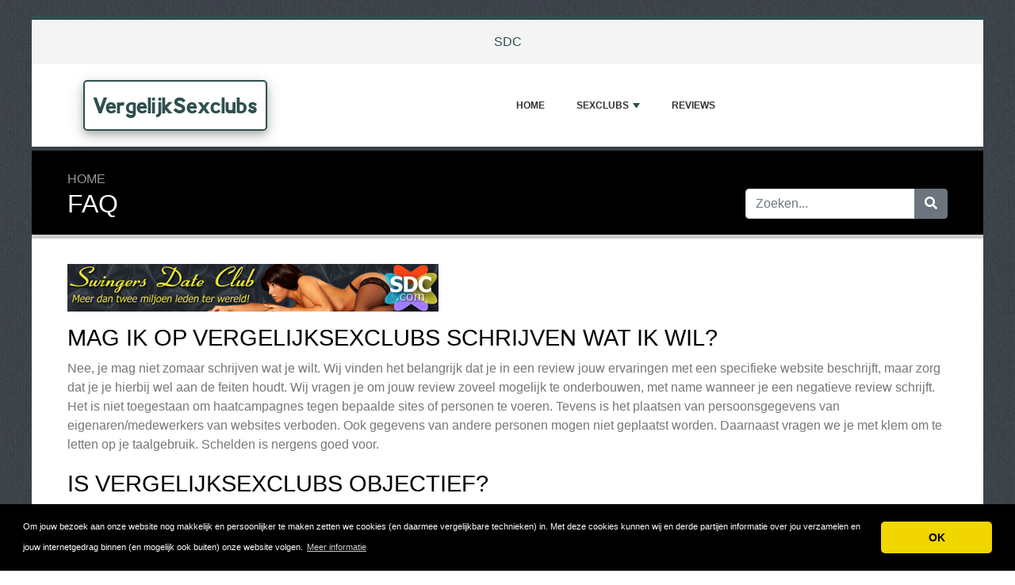

--- FILE ---
content_type: text/html; charset=UTF-8
request_url: https://www.vergelijksexclubs.nl/faq/
body_size: 4247
content:
<!DOCTYPE html>
	<html lang="nl">
	<head>
		<meta charset="UTF-8" />
		<meta http-equiv="X-UA-Compatible" content="IE=edge" />	
		<meta name="description" content="" />
		<meta name="viewport" content="width=device-width, initial-scale=1, minimum-scale=1.0, shrink-to-fit=no" />


		<title>FAQ - VergelijkSexclubs</title>
		
		<link rel="icon" type="image/x-icon" href="/favicon/favicon2.ico" />

	
<!-- Bootstrap -->
<link href="/new_design/css/bootstrap.css" rel="stylesheet" />

<!-- Font Awesome -->
<link rel="stylesheet" href="/new_design/fontawesome/css/all.min.css" />

<!-- CSS files -->
<link href="/new_design/css/smartmenu.min.css" rel="stylesheet" type="text/css" />
<link href="/new_design/css/style.css?v1351768793422" rel="stylesheet" type="text/css" />

<link href="/new_design/css/flags.css" rel="stylesheet" type="text/css" />
<script async src="https://pagead2.googlesyndication.com/pagead/js/adsbygoogle.js?client=ca-pub-3176072546741479" crossorigin="anonymous" type="69eb19a35e1f53e1405d37f2-text/javascript"></script>

	

<!-- Modernizer -->
<script src="/new_design/js/modernizr.min.js" type="69eb19a35e1f53e1405d37f2-text/javascript"></script>

<style>:root { --main-color: #2F4F4F; --secondary-color: #5cb85c; --tertiary-color: #000000; } .btn-success {  background-color: #5cb85c; border-color: #5cb85c; } .btn-success:hover { -webkit-filter: brightness(110%); filter: brightness(110%); }   } 
</style>	

<meta name="google-site-verification" content="b5hpzo6xyPovCe6fcmQmAReszTAc0P5Frgrhk3K5DaQ" />

<meta name="robots" content="noindex, follow" />
</head>
<body class="container" id="body">



<header>
					
	<div id="top_bar">
		<div class="container text-center py-3">
				<a href="/reviews/sdc/" title="SDC Reviews">SDC</a>
    			    	</div>
    </div>

		<div id="main-nav">
		<nav class="main-nav container d-lg-flex align-items-center justify-content-between">
			<input id="main-menu-state" type="checkbox" />
			<label class="main-menu-btn" for="main-menu-state"><span class="main-menu-btn-icon"></span> Toggle main menu visibility</label>
								<div class="header-logo float-left">
					<a href="/" >
						VergelijkSexclubs 
					</a> 
				</div>
				
			<ul id="main-menu" class="sm sm-mint"> 	
	<li><a href="/" class="main-menu-list">Home</a></li>
		<li><a href="/list/">Sexclubs</a>
		<ul>
			
			<li><a href="/drenthe/">Drenthe</a>
			</li>
			<li><a href="/friesland/">Friesland</a>
			</li>
			<li><a href="/gelderland/">Gelderland</a>
			</li>
			<li><a href="/groningen/">Groningen</a>
			</li>
			<li><a href="/landelijk/">Landelijk</a>
			</li>
			<li><a href="/limburg/">Limburg</a>
			</li>
			<li><a href="/noordbrabant/">Noord-Brabant</a>
			</li>
			<li><a href="/noordholland/">Noord-Holland</a>
			</li>
			<li><a href="/overijssel/">Overijssel</a>
			</li>
			<li><a href="/swingers-websites/">Swingers Websites</a>
			</li>
			<li><a href="/utrecht/">Utrecht</a>
			</li>
			<li><a href="/zuidholland/">Zuid-Holland</a>
			</li>			
		</ul>
	</li>
		<li><a href="/reviews.php">Reviews</a></li>
					<li class="d-md-none"><a href="/search/">Zoeken</a></li>
	</ul>
		</nav>
	</div>
				<div class="d-md-none">
			<form id="searchForm_mobile" action="/search/" method="get">
				<div class="input-group">
		   		<input type="text" name="search_term_mobile" class="form-control search_term_mobile" placeholder="Zoeken..." required>
		 			<div class="input-group-append">
		  				<button class="btn btn-secondary" type="submit" aria-label="Zoeken"><i class="fa fa-search"></i></button>
		 			</div>
		  		</div>
		  		<input type="hidden" id="search_id_mobile" name="search_id_mobile" />
		  	</form>
		</div>
		
	<div class="header_h1" id="header_h1">
		<div class="container">
			
		<ul class="breadcrumb " id="breadcrumbs">
			<li><a title="Reviews, ervaringen en klachten over sexclubs" href="https://www.vergelijksexclubs.nl/">Home</a></li></ul>
			<div class="row">
				<div class="col">
					<h1 id="h1">FAQ</h1>
									</div>
								<div class="col-3 d-none d-md-block" id="search_desktop">
					<form id="searchForm" action="/search/" method="get">
						<div class="input-group">
				   		<input type="text" name="search_term" class="form-control search_term" placeholder="Zoeken..." required>
				 			<div class="input-group-append">
				  				<button class="btn btn-secondary" type="submit" aria-label="Zoeken"><i class="fa fa-search"></i></button>
				 			</div>
				  		</div>
				  		<input type="hidden" id="search_id" name="search_id" />
				  	</form>
			  	</div>
							</div>
		</div>
	</div>
</header>

<div class="main">
	<div class="container">	
			
				<div class="mb-3"><a href="http://www.sdc.com/?ref=9310" target="_new"><img src="http://www.clubscash.com/images/banners/sdc_1_3.gif" border="0"/></a></div>


<h3>Mag ik op VergelijkSexclubs schrijven wat ik wil?</h3>
<p>Nee, je mag niet zomaar schrijven wat je wilt. Wij vinden het belangrijk dat je in een review jouw ervaringen met een specifieke website beschrijft, maar zorg dat je je hierbij wel aan de feiten houdt. Wij vragen je om jouw review zoveel mogelijk te onderbouwen, met name wanneer je een negatieve review schrijft. Het is niet toegestaan om haatcampagnes tegen bepaalde sites of personen te voeren. Tevens is het plaatsen van persoonsgegevens van eigenaren/medewerkers van websites verboden. Ook gegevens van andere personen mogen niet geplaatst worden. Daarnaast vragen we je met klem om te letten op je taalgebruik. Schelden is nergens goed voor.</p>

<h3>Is VergelijkSexclubs objectief?</h3>
<p>Wij proberen zo objectief mogelijk te zijn. Hoewel wij van sommige websites geld ontvangen ter promotie, betekent dit niet dat wij
negatieve reviews van desbetreffende sites verwijderen. Daarnaast zorgen wij er altijd voor dat ook overige websites volop aan bod komen.</p>

<h3>Wat moet ik doen wanneer ik het niet eens ben met een review?</h3>
<p>Je hebt altijd de mogelijkheid om te reageren op een review. Ook kun je met ons contact opnemen via het contactformulier. Wij kunnen dan beoordelen of de review op de website kan blijven staan of niet.</p>

	</div>
	</div>


<button onclick="if (!window.__cfRLUnblockHandlers) return false; topFunction()" id="myBtn" title="Go to top" class="d-none d-lg-block" data-cf-modified-69eb19a35e1f53e1405d37f2-=""><i class="fas fa-chevron-up"></i></button>	

<footer class="footer">
	<div class="container bottom_border">
			<div class="row">
			<div class="col-sm-4 col-md col-sm-4 col-12 col">
				<div class="headin5_amrc col_white_amrc pt2">VergelijkSexclubs</div>
								<p>Op VergelijkSexclubs.nl lees je reviews over alle Sexclubs van Nederland.<br />
Dit geeft jou in één oogopslag een overzicht van meningen, ervaringen en eventuele klachten.<br />
Deel jouw sexclub ervaringen met andere bezoekers en schrijf ook een review!</p>
			</div>
			   
			<div class="col-sm-4 col-md col-sm-4 col-12 col">
				<div class="headin5_amrc col_white_amrc pt2">Nieuwsbrief</div>
				<p>Vul uw e-mailadres in om onze nieuwsbrief te ontvangen.</p>
            <form  action="/process.php" method="POST">
               <div class="input-group">
                   <input class="form-control" placeholder="E-mailadres" name="send_email" id="send_email" required type="email" />
                   <span class="input-group-append">
                       <input type="submit" class="btn btn-primary" value="Go!" />
                   </span>
               </div>
               <input type="hidden" name="a" value="add_newsletter" />
           	</form>
			</div>
						        
         <div class="col-sm-4 col-md col-6 col">
			<div class="headin5_amrc col_white_amrc pt2">Sexclubs</div>
			<ul class="footer_ul_amrc">
						<li><a href="/reviews/sdc/">SDC</a></li>
			
			</ul>

         </div>
         <div class="col-sm-4 col-md  col-6 col">
				<div class="headin5_amrc col_white_amrc pt2">&nbsp;</div>
				<ul class="footer_ul_amrc">				</ul>

         </div>
         		</div>
	
		
	</div>
	<div class="container text-center">
      		<ul class="foote_bottom_ul_amrc row">
			<style>
			.foote_bottom_ul_amrc { display: flex !important; }
			</style>
			</style>
									<li class="col-md-3 col-6"><a href="/contact/">Contact</a></li>
												<li class="col-md-3 col-6"><a href="/privacy/">Privacy</a></li>
									<li class="col-md-3 col-6"><a href="/terms/">Algemene Voorwaarden</a></li>
						<li class="col-md-3 col-6"><a href="/faq/">FAQ</a></li>
				
					
		</ul>
		<p class="text-center">
			Copyright &copy; 2026 VergelijkSexclubs						<a href="https://www.reviewtycoon.com/" class="text-muted ml-2" rel="nofollow">Build review sites with ReviewTycoon</a>
					</p>
	</div>
</footer>

	
<!-- Jquery -->
<script src="https://code.jquery.com/jquery-3.5.1.min.js" integrity="sha256-9/aliU8dGd2tb6OSsuzixeV4y/faTqgFtohetphbbj0=" crossorigin="anonymous" type="69eb19a35e1f53e1405d37f2-text/javascript"></script>
<script src="https://cdnjs.cloudflare.com/ajax/libs/popper.js/1.12.9/umd/popper.min.js" integrity="sha384-ApNbgh9B+Y1QKtv3Rn7W3mgPxhU9K/ScQsAP7hUibX39j7fakFPskvXusvfa0b4Q" crossorigin="anonymous" type="69eb19a35e1f53e1405d37f2-text/javascript"></script>

<!-- Bootstrap -->
<script src="https://stackpath.bootstrapcdn.com/bootstrap/4.5.2/js/bootstrap.min.js" integrity="sha384-B4gt1jrGC7Jh4AgTPSdUtOBvfO8shuf57BaghqFfPlYxofvL8/KUEfYiJOMMV+rV" crossorigin="anonymous" type="69eb19a35e1f53e1405d37f2-text/javascript"></script>

<!-- SmartMenus plugin -->
<script src="/new_design/js/smartmenu.min.js" type="69eb19a35e1f53e1405d37f2-text/javascript"></script>

<!-- CoolAutosuggest plugin -->
<script src="/new_design/js/coolautosuggest.min.js?v6" type="69eb19a35e1f53e1405d37f2-text/javascript"></script>

<!-- Sticky plugin -->
<script src="/new_design/js/sticky.js?" type="69eb19a35e1f53e1405d37f2-text/javascript"></script>
<script type="69eb19a35e1f53e1405d37f2-text/javascript">
$("#sidebar").stick_in_parent({offset_top: 122});
$("#main-nav").stick_in_parent({parent: "#body"});
$('#slider-button').attr('onClick', 'slide_results(this);');
</script>



<!-- Miscellaneous javascript -->
<script src="/new_design/js/js.js?v17" defer type="69eb19a35e1f53e1405d37f2-text/javascript"></script>





<link rel="stylesheet" type="text/css" href="https://cdnjs.cloudflare.com/ajax/libs/cookieconsent2/3.1.0/cookieconsent.min.css" />
<script src="https://cdnjs.cloudflare.com/ajax/libs/cookieconsent2/3.1.0/cookieconsent.min.js" type="69eb19a35e1f53e1405d37f2-text/javascript"></script>
<script type="69eb19a35e1f53e1405d37f2-text/javascript">
window.addEventListener("load", function(){window.cookieconsent.initialise({"palette": {"popup": {"background": "#000"},"button": {"background": "#f1d600"}},"theme": "classic","content": {"message": "Om jouw bezoek aan onze website nog makkelijk en persoonlijker te maken zetten we cookies (en daarmee vergelijkbare technieken) in. Met deze cookies kunnen wij en derde partijen informatie over jou verzamelen en jouw internetgedrag binnen (en mogelijk ook buiten) onze website volgen.","dismiss": "OK","link": "Meer informatie","href": "https://www.vergelijksexclubs.nl/privacy/"}})});
</script>
	
	
<!-- Default Statcounter code for Sexclubs
http://www.vergelijksexclubs.nl/ -->
<script type="69eb19a35e1f53e1405d37f2-text/javascript">
var sc_project=8974036; 
var sc_invisible=1; 
var sc_security="8a920dec"; 
var sc_https=1; 
</script>
<script type="69eb19a35e1f53e1405d37f2-text/javascript" src="https://www.statcounter.com/counter/counter.js" async></script>
<noscript><div class="statcounter"><a title="Web Analytics"
href="https://statcounter.com/" target="_blank"><img
class="statcounter"
src="https://c.statcounter.com/8974036/0/8a920dec/1/"
alt="Web Analytics"></a></div></noscript>
<!-- End of Statcounter Code -->

<script src="/cdn-cgi/scripts/7d0fa10a/cloudflare-static/rocket-loader.min.js" data-cf-settings="69eb19a35e1f53e1405d37f2-|49" defer></script><script defer src="https://static.cloudflareinsights.com/beacon.min.js/vcd15cbe7772f49c399c6a5babf22c1241717689176015" integrity="sha512-ZpsOmlRQV6y907TI0dKBHq9Md29nnaEIPlkf84rnaERnq6zvWvPUqr2ft8M1aS28oN72PdrCzSjY4U6VaAw1EQ==" data-cf-beacon='{"version":"2024.11.0","token":"9e0900345e5d449a92ba3d3093e9cff6","r":1,"server_timing":{"name":{"cfCacheStatus":true,"cfEdge":true,"cfExtPri":true,"cfL4":true,"cfOrigin":true,"cfSpeedBrain":true},"location_startswith":null}}' crossorigin="anonymous"></script>
</body>
</html>



--- FILE ---
content_type: text/html; charset=utf-8
request_url: https://www.google.com/recaptcha/api2/aframe
body_size: 265
content:
<!DOCTYPE HTML><html><head><meta http-equiv="content-type" content="text/html; charset=UTF-8"></head><body><script nonce="nai_7Zxshwf5mhfg9i0g7Q">/** Anti-fraud and anti-abuse applications only. See google.com/recaptcha */ try{var clients={'sodar':'https://pagead2.googlesyndication.com/pagead/sodar?'};window.addEventListener("message",function(a){try{if(a.source===window.parent){var b=JSON.parse(a.data);var c=clients[b['id']];if(c){var d=document.createElement('img');d.src=c+b['params']+'&rc='+(localStorage.getItem("rc::a")?sessionStorage.getItem("rc::b"):"");window.document.body.appendChild(d);sessionStorage.setItem("rc::e",parseInt(sessionStorage.getItem("rc::e")||0)+1);localStorage.setItem("rc::h",'1768793425143');}}}catch(b){}});window.parent.postMessage("_grecaptcha_ready", "*");}catch(b){}</script></body></html>